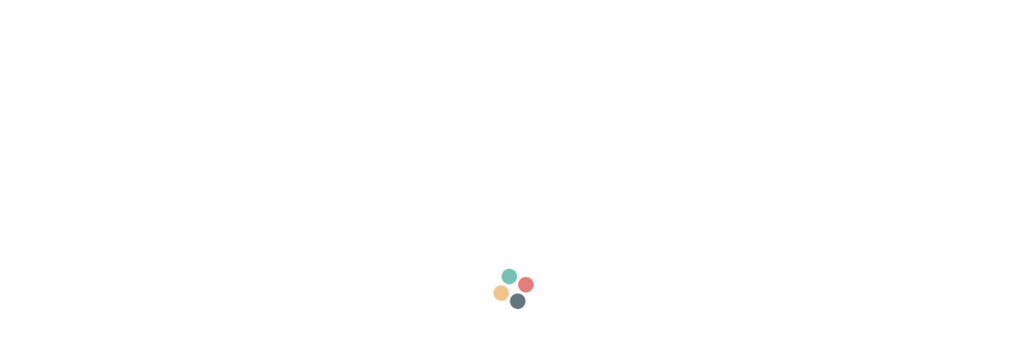

--- FILE ---
content_type: text/html; charset=UTF-8
request_url: https://dottmarcosalerno.com/come-sopravvivere-ad-un-narciso/?replytocom=97528
body_size: 20719
content:
<!DOCTYPE html><html dir="ltr" lang="it-IT" prefix="og: https://ogp.me/ns#"><head><script data-no-optimize="1">var litespeed_docref=sessionStorage.getItem("litespeed_docref");litespeed_docref&&(Object.defineProperty(document,"referrer",{get:function(){return litespeed_docref}}),sessionStorage.removeItem("litespeed_docref"));</script> <meta charset="UTF-8"><meta name="viewport" content="width=device-width, initial-scale=1"><link rel="profile" href="https://gmpg.org/xfn/11"><link rel="pingback" href="https://dottmarcosalerno.com/xmlrpc.php"><title>Come sopravvivere ad un narciso | Dott. Marco Salerno</title><meta name="description" content="A cura del Dott. Marco Salerno, psicologo psicoterapeuta umanistico integrato a Roma Roma 10 settembre 2013 Chi di noi non ha mai incontrato una persona che ci ha fatto toccare il cielo con un dito per poi cadere improvvisamente per terra con un tonfo sordo e inaspettato? Non spaventatevi, vi siete imbattuti in un narciso!" /><meta name="robots" content="max-image-preview:large" /><meta name="google-site-verification" content="mpILbAOp8trdKzQ_NDwve1BwSBkD0_krKXodJ4XN5_w" /><link rel="canonical" href="https://dottmarcosalerno.com/come-sopravvivere-ad-un-narciso/" /><meta name="generator" content="All in One SEO (AIOSEO) 4.6.6" /><meta property="og:locale" content="it_IT" /><meta property="og:site_name" content="Dott. Marco Salerno | Psicologo Psicoterapeuta a Roma" /><meta property="og:type" content="article" /><meta property="og:title" content="Come sopravvivere ad un narciso | Dott. Marco Salerno" /><meta property="og:description" content="A cura del Dott. Marco Salerno, psicologo psicoterapeuta umanistico integrato a Roma Roma 10 settembre 2013 Chi di noi non ha mai incontrato una persona che ci ha fatto toccare il cielo con un dito per poi cadere improvvisamente per terra con un tonfo sordo e inaspettato? Non spaventatevi, vi siete imbattuti in un narciso!" /><meta property="og:url" content="https://dottmarcosalerno.com/come-sopravvivere-ad-un-narciso/" /><meta property="article:published_time" content="2013-09-10T18:00:46+00:00" /><meta property="article:modified_time" content="2014-03-10T15:29:04+00:00" /><meta name="twitter:card" content="summary" /><meta name="twitter:title" content="Come sopravvivere ad un narciso | Dott. Marco Salerno" /><meta name="twitter:description" content="A cura del Dott. Marco Salerno, psicologo psicoterapeuta umanistico integrato a Roma Roma 10 settembre 2013 Chi di noi non ha mai incontrato una persona che ci ha fatto toccare il cielo con un dito per poi cadere improvvisamente per terra con un tonfo sordo e inaspettato? Non spaventatevi, vi siete imbattuti in un narciso!" /> <script type="application/ld+json" class="aioseo-schema">{"@context":"https:\/\/schema.org","@graph":[{"@type":"Article","@id":"https:\/\/dottmarcosalerno.com\/come-sopravvivere-ad-un-narciso\/#article","name":"Come sopravvivere ad un narciso | Dott. Marco Salerno","headline":"Come sopravvivere ad un narciso","author":{"@id":"https:\/\/dottmarcosalerno.com\/author\/marcosalerno\/#author"},"publisher":{"@id":"https:\/\/dottmarcosalerno.com\/#person"},"image":{"@type":"ImageObject","url":"https:\/\/dottmarcosalerno.com\/wp-content\/uploads\/2013\/09\/untitled.png","@id":"https:\/\/dottmarcosalerno.com\/come-sopravvivere-ad-un-narciso\/#articleImage","width":205,"height":246},"datePublished":"2013-09-10T18:00:46+02:00","dateModified":"2014-03-10T15:29:04+01:00","inLanguage":"it-IT","commentCount":14,"mainEntityOfPage":{"@id":"https:\/\/dottmarcosalerno.com\/come-sopravvivere-ad-un-narciso\/#webpage"},"isPartOf":{"@id":"https:\/\/dottmarcosalerno.com\/come-sopravvivere-ad-un-narciso\/#webpage"},"articleSection":"Articoli, disturbo narcisistico di personalit\u00e0, la relazione con un narcisista, narcisi e relazione, narcisismo, narcisismo maschile, narciso e le donne, psicologia e narcisismo, psicologo Roma, psicoterapeuta Roma, sindrome narcisistica"},{"@type":"BreadcrumbList","@id":"https:\/\/dottmarcosalerno.com\/come-sopravvivere-ad-un-narciso\/#breadcrumblist","itemListElement":[{"@type":"ListItem","@id":"https:\/\/dottmarcosalerno.com\/#listItem","position":1,"name":"Home","item":"https:\/\/dottmarcosalerno.com\/","nextItem":"https:\/\/dottmarcosalerno.com\/come-sopravvivere-ad-un-narciso\/#listItem"},{"@type":"ListItem","@id":"https:\/\/dottmarcosalerno.com\/come-sopravvivere-ad-un-narciso\/#listItem","position":2,"name":"Come sopravvivere ad un narciso","previousItem":"https:\/\/dottmarcosalerno.com\/#listItem"}]},{"@type":"Person","@id":"https:\/\/dottmarcosalerno.com\/#person","name":"Marco Salerno","image":{"@type":"ImageObject","@id":"https:\/\/dottmarcosalerno.com\/come-sopravvivere-ad-un-narciso\/#personImage","url":"https:\/\/dottmarcosalerno.com\/wp-content\/litespeed\/avatar\/9e482bca612eef5b739f471e5fb2ba84.jpg?ver=1768425458","width":96,"height":96,"caption":"Marco Salerno"}},{"@type":"Person","@id":"https:\/\/dottmarcosalerno.com\/author\/marcosalerno\/#author","url":"https:\/\/dottmarcosalerno.com\/author\/marcosalerno\/","name":"Marco Salerno","image":{"@type":"ImageObject","@id":"https:\/\/dottmarcosalerno.com\/come-sopravvivere-ad-un-narciso\/#authorImage","url":"https:\/\/dottmarcosalerno.com\/wp-content\/litespeed\/avatar\/9e482bca612eef5b739f471e5fb2ba84.jpg?ver=1768425458","width":96,"height":96,"caption":"Marco Salerno"}},{"@type":"WebPage","@id":"https:\/\/dottmarcosalerno.com\/come-sopravvivere-ad-un-narciso\/#webpage","url":"https:\/\/dottmarcosalerno.com\/come-sopravvivere-ad-un-narciso\/","name":"Come sopravvivere ad un narciso | Dott. Marco Salerno","description":"A cura del Dott. Marco Salerno, psicologo psicoterapeuta umanistico integrato a Roma Roma 10 settembre 2013 Chi di noi non ha mai incontrato una persona che ci ha fatto toccare il cielo con un dito per poi cadere improvvisamente per terra con un tonfo sordo e inaspettato? Non spaventatevi, vi siete imbattuti in un narciso!","inLanguage":"it-IT","isPartOf":{"@id":"https:\/\/dottmarcosalerno.com\/#website"},"breadcrumb":{"@id":"https:\/\/dottmarcosalerno.com\/come-sopravvivere-ad-un-narciso\/#breadcrumblist"},"author":{"@id":"https:\/\/dottmarcosalerno.com\/author\/marcosalerno\/#author"},"creator":{"@id":"https:\/\/dottmarcosalerno.com\/author\/marcosalerno\/#author"},"datePublished":"2013-09-10T18:00:46+02:00","dateModified":"2014-03-10T15:29:04+01:00"},{"@type":"WebSite","@id":"https:\/\/dottmarcosalerno.com\/#website","url":"https:\/\/dottmarcosalerno.com\/","name":"Dott. Marco Salerno","description":"Psicologo Psicoterapeuta a Roma","inLanguage":"it-IT","publisher":{"@id":"https:\/\/dottmarcosalerno.com\/#person"}}]}</script> <link rel='dns-prefetch' href='//fonts.googleapis.com' /><link rel="alternate" type="application/rss+xml" title="Dott. Marco Salerno &raquo; Feed" href="https://dottmarcosalerno.com/feed/" /><link rel="alternate" type="application/rss+xml" title="Dott. Marco Salerno &raquo; Feed dei commenti" href="https://dottmarcosalerno.com/comments/feed/" /><link rel="alternate" type="application/rss+xml" title="Dott. Marco Salerno &raquo; Come sopravvivere ad un narciso Feed dei commenti" href="https://dottmarcosalerno.com/come-sopravvivere-ad-un-narciso/feed/" /><link data-optimized="2" rel="stylesheet" href="https://dottmarcosalerno.com/wp-content/litespeed/css/a6eac453d1f76b34793bdf7e90a3f997.css?ver=15385" /><link rel='preload' as='font'  id='wpzoom-social-icons-font-academicons-woff2-css' href='https://dottmarcosalerno.com/wp-content/plugins/social-icons-widget-by-wpzoom/assets/font/academicons.woff2?v=1.9.2'  type='font/woff2' crossorigin /><link rel='preload' as='font'  id='wpzoom-social-icons-font-fontawesome-3-woff2-css' href='https://dottmarcosalerno.com/wp-content/plugins/social-icons-widget-by-wpzoom/assets/font/fontawesome-webfont.woff2?v=4.7.0'  type='font/woff2' crossorigin /><link rel='preload' as='font'  id='wpzoom-social-icons-font-genericons-woff-css' href='https://dottmarcosalerno.com/wp-content/plugins/social-icons-widget-by-wpzoom/assets/font/Genericons.woff'  type='font/woff' crossorigin /><link rel='preload' as='font'  id='wpzoom-social-icons-font-socicon-woff2-css' href='https://dottmarcosalerno.com/wp-content/plugins/social-icons-widget-by-wpzoom/assets/font/socicon.woff2?v=4.2.18'  type='font/woff2' crossorigin /> <script type="litespeed/javascript" data-src="https://dottmarcosalerno.com/wp-includes/js/jquery/jquery.min.js" id="jquery-core-js"></script> <link rel="alternate" title="oEmbed (JSON)" type="application/json+oembed" href="https://dottmarcosalerno.com/wp-json/oembed/1.0/embed?url=https%3A%2F%2Fdottmarcosalerno.com%2Fcome-sopravvivere-ad-un-narciso%2F" /><link rel="alternate" title="oEmbed (XML)" type="text/xml+oembed" href="https://dottmarcosalerno.com/wp-json/oembed/1.0/embed?url=https%3A%2F%2Fdottmarcosalerno.com%2Fcome-sopravvivere-ad-un-narciso%2F&#038;format=xml" /><meta name="generator" content="Elementor 3.23.1; features: e_optimized_css_loading, additional_custom_breakpoints, e_lazyload; settings: css_print_method-external, google_font-enabled, font_display-auto"><style type="text/css">.recentcomments a{display:inline !important;padding:0 !important;margin:0 !important;}</style><style>.e-con.e-parent:nth-of-type(n+4):not(.e-lazyloaded):not(.e-no-lazyload),
				.e-con.e-parent:nth-of-type(n+4):not(.e-lazyloaded):not(.e-no-lazyload) * {
					background-image: none !important;
				}
				@media screen and (max-height: 1024px) {
					.e-con.e-parent:nth-of-type(n+3):not(.e-lazyloaded):not(.e-no-lazyload),
					.e-con.e-parent:nth-of-type(n+3):not(.e-lazyloaded):not(.e-no-lazyload) * {
						background-image: none !important;
					}
				}
				@media screen and (max-height: 640px) {
					.e-con.e-parent:nth-of-type(n+2):not(.e-lazyloaded):not(.e-no-lazyload),
					.e-con.e-parent:nth-of-type(n+2):not(.e-lazyloaded):not(.e-no-lazyload) * {
						background-image: none !important;
					}
				}</style><link rel="icon" href="https://dottmarcosalerno.com/wp-content/uploads/2019/05/cropped-cropped-logo-32x32.png" sizes="32x32" /><link rel="icon" href="https://dottmarcosalerno.com/wp-content/uploads/2019/05/cropped-cropped-logo-192x192.png" sizes="192x192" /><link rel="apple-touch-icon" href="https://dottmarcosalerno.com/wp-content/uploads/2019/05/cropped-cropped-logo-180x180.png" /><meta name="msapplication-TileImage" content="https://dottmarcosalerno.com/wp-content/uploads/2019/05/cropped-cropped-logo-270x270.png" />
 <script type="litespeed/javascript">var aepc_pixel={"pixel_id":"286804565483696","user":{},"enable_advanced_events":"yes","fire_delay":"0","can_use_sku":"yes"},aepc_pixel_args=[],aepc_extend_args=function(args){if(typeof args==='undefined'){args={}}
for(var key in aepc_pixel_args)
args[key]=aepc_pixel_args[key];return args};if('yes'===aepc_pixel.enable_advanced_events){aepc_pixel_args.userAgent=navigator.userAgent;aepc_pixel_args.language=navigator.language;if(document.referrer.indexOf(document.domain)<0){aepc_pixel_args.referrer=document.referrer}}
!function(f,b,e,v,n,t,s){if(f.fbq)return;n=f.fbq=function(){n.callMethod?n.callMethod.apply(n,arguments):n.queue.push(arguments)};if(!f._fbq)f._fbq=n;n.push=n;n.loaded=!0;n.version='2.0';n.agent='dvpixelcaffeinewordpress';n.queue=[];t=b.createElement(e);t.async=!0;t.src=v;s=b.getElementsByTagName(e)[0];s.parentNode.insertBefore(t,s)}(window,document,'script','https://connect.facebook.net/en_US/fbevents.js');fbq('init',aepc_pixel.pixel_id,aepc_pixel.user);setTimeout(function(){fbq('track',"PageView",aepc_pixel_args)},aepc_pixel.fire_delay*1000)</script> 
 <script type="litespeed/javascript" data-src="https://www.googletagmanager.com/gtag/js?id=AW-734910294"></script> <script type="litespeed/javascript">window.dataLayer=window.dataLayer||[];function gtag(){dataLayer.push(arguments)}
gtag('js',new Date());gtag('config','AW-734910294')</script> </head><body data-rsssl=1 class="post-template-default single single-post postid-420 single-format-standard group-blog masthead-fixed full-width footer-widgets singular elementor-default elementor-kit-2172"><div class="preloader"><div class="preloader_image pulse" style="background-image: url(//dottmarcosalerno.com/wp-content/uploads/2019/05/Preloader1.gif)"></div></div><div class="modal" tabindex="-1" role="dialog" aria-labelledby="search_modal" id="search_modal">
<button type="button" class="close" data-dismiss="modal" aria-label="Close">
<span aria-hidden="true">
<i class="rt-icon2-cross2"></i>
</span>
</button><div class="widget widget_search"><form role="search" method="get" class="search-form form-inline" action="https://dottmarcosalerno.com/"><div class="form-group">
<label>
<input type="search" class="search-field form-control"
placeholder="Enter your search keyword"
value="" name="s"
title="Search for:"/>
</label></div>
<button type="submit" class="search-submit">
<span class="screen-reader-text">Search</span>
</button></form></div></div><div class="modal fade" tabindex="-1" role="dialog" id="messages_modal"><div class="fw-messages-wrap ls with_padding"></div></div><div id="canvas" class=""><div id="box_wrapper" class=""><section class="page_topline ls ms table_section table_section_md"><div class="container-fluid"><div class="row"><div class="col-md-3 text-center text-md-left"><div class="site-login dropdown">
<span data-toggle="dropdown" class="highlight"><i class="fa fa-user" aria-hidden="true"></i> Login</span>
<span data-toggle="dropdown" class="highlight"><i class="fa fa-lock" aria-hidden="true"></i> Register</span><div class="dropdown-menu login-form-dropdown"><div class="form-wrapper light-gray-border "><form name="loginform" id="login-dropdown-loginform" action="https://dottmarcosalerno.com/wp-login.php" method="post"><div class="form-group">
<label for="login-dropdown-user_login">Username</label>
<input type="text" name="log" id="login-dropdown-user_login" class="form-control" value="" placeholder="Login"></div><div class="form-group">
<label for="login-dropdown-user_pass">Password</label>
<input type="password" name="pwd" id="login-dropdown-user_pass" class="form-control" value="" placeholder="Password"></div><div class="checkbox">
<label>
<input name="rememberme" type="checkbox" id="login-dropdown-rememberme" value="forever"> Remember Me
</label></div>
<input type="submit" name="wp-submit" id="login-dropdown-wp-submit" class="theme_button color1" value="Log In" /><input type="hidden" name="redirect_to" value="https://dottmarcosalerno.com/come-sopravvivere-ad-un-narciso/?replytocom=97528" /></form><a href="https://dottmarcosalerno.com/wp-login.php?action=lostpassword&#038;redirect_to=https%3A%2F%2Fdottmarcosalerno.com%2Fcome-sopravvivere-ad-un-narciso%2F%3Freplytocom%3D97528">Forgot Your Password?</a></div></div></div></div><div class="col-md-6 text-center contact-info">
<span>
<i class="fa fa-phone highlight"></i> +393474661496					</span>
<span>
<i class="fa fa-map-marker highlight2"></i> Via della Frezza 44, 00186 - Roma					</span>
<span>
<i class="fa fa-envelope highlight3"></i> dottmarcosalerno@gmail.com					</span></div><div class="col-md-3 text-center text-md-right"><div class="page_social_icons">
<span class="social-icons">
<a href="https://www.facebook.com/MarcoSalernoPsicologoPsicoterapeutaRoma/"
class="social-icon soc-facebook color-icon"></a>
<a href="https://twitter.com/psicologorm"
class="social-icon soc-twitter color-icon"></a>
<a href="https://www.linkedin.com/in/marco-salerno-1014b96/?trk=public-profile-join-page"
class="social-icon soc-linkedin color-icon"></a>
</span></div></div></div></div></section><header class="page_header floating_logo header_white"><div class="container-fluid"><div class="row header-wrapper"><div class="header_left_logo">
<a href="https://dottmarcosalerno.com/"
rel="home" class="logo logo_image_and_text">
<img data-lazyloaded="1" src="[data-uri]" width="60" height="60" class="main-logo" data-src="//dottmarcosalerno.com/wp-content/uploads/2019/05/logo-1.png" alt="Dott. Marco Salerno">
<span class="logo_text h4">
Dott. Marco Salerno		</span>
</a></div><nav class="mainmenu_wrapper primary-navigation"><ul id="menu-main-menu" class="sf-menu nav-menu nav"><li id="menu-item-1864" class="menu-item menu-item-type-post_type menu-item-object-page menu-item-home menu-item-1864"><a href="https://dottmarcosalerno.com/" >Home</a></li><li id="menu-item-473" class="menu-item menu-item-type-post_type menu-item-object-page menu-item-473"><a href="https://dottmarcosalerno.com/chi-sono/" >Chi sono</a></li><li id="menu-item-1863" class="menu-item menu-item-type-post_type menu-item-object-page current_page_parent menu-item-1863"><a href="https://dottmarcosalerno.com/blog/" >Blog</a></li><li id="menu-item-1865" class="menu-item menu-item-type-custom menu-item-object-custom menu-item-has-children menu-item-1865"><a href="#" >Servizi</a><ul class="sub-menu"><li id="menu-item-1866" class="menu-item menu-item-type-post_type menu-item-object-fw-services menu-item-1866"><a href="https://dottmarcosalerno.com/service/trauma-da-narcisismo/" >Trauma da Narcisismo</a></li><li id="menu-item-1867" class="menu-item menu-item-type-post_type menu-item-object-fw-services menu-item-1867"><a href="https://dottmarcosalerno.com/service/psicoterapia-individuale/" >Psicoterapia individuale</a></li><li id="menu-item-1868" class="menu-item menu-item-type-post_type menu-item-object-fw-services menu-item-1868"><a href="https://dottmarcosalerno.com/service/self-e-life-coaching/" >Self e life Coaching</a></li><li id="menu-item-1869" class="menu-item menu-item-type-post_type menu-item-object-fw-services menu-item-1869"><a href="https://dottmarcosalerno.com/service/terapia-di-coppia/" >Terapia di coppia</a></li><li id="menu-item-1870" class="menu-item menu-item-type-post_type menu-item-object-fw-services menu-item-1870"><a href="https://dottmarcosalerno.com/service/narcisismo-e-manipolazione-affettiva/" >Narcisismo e manipolazione affettiva</a></li><li id="menu-item-1871" class="menu-item menu-item-type-post_type menu-item-object-fw-services menu-item-1871"><a href="https://dottmarcosalerno.com/service/consulenza-skype/" >Consulenza Skype/Telefonica</a></li></ul></li></ul></nav>
<span class="toggle_menu"><span></span></span><div class="header-action">		<a href="https://dottmarcosalerno.com/contatti/" target="_self"
class="theme_button color1 ">
<span>Contatti</span>
</a></div></div></div></header><section class="page_breadcrumbs fw-main-row  ds ms parallax background-center background_cover background-repeat" style="background-image: url(https://dottmarcosalerno.com/wp-content/uploads/2019/05/bg.jpg)"><div class="container"><div class="row"><div class="col-sm-12 text-center"><div class="breadcrumbs_logo">
<img data-lazyloaded="1" src="[data-uri]" width="60" height="60" data-src="//dottmarcosalerno.com/wp-content/uploads/2019/05/logo-1.png"
alt="Dott. Marco Salerno"></div><h1 class="page-title h3">
Come sopravvivere ad un narciso</h1><ol class="breadcrumb"><li class="first-item">
<a href="https://dottmarcosalerno.com/">Homepage</a></li><li class="0-item">
<a href="https://dottmarcosalerno.com/category/articoli/">Articoli</a></li><li class="last-item">Come sopravvivere ad un narciso</li></ol></div></div></div></section><section class="ls section_padding_top_150 page_content  columns_padding_30 section_padding_bottom_150" style=""><div class="container"><div class="row"><div id="content" class="col-sm-7 col-md-8 col-lg-8 col-sm-push-5 col-md-push-4 col-lg-push-4"><article id="post-420" class="post-420 post type-post status-publish format-standard hentry category-articoli tag-disturbo-narcisistico-di-personalita tag-la-relazione-con-un-narcisista tag-narcisi-e-relazione tag-narcisismo tag-narcisismo-maschile tag-narciso-e-le-donne tag-psicologia-e-narcisismo tag-psicologo-roma tag-psicoterapeuta-roma tag-sindrome-narcisistica bottommargin_60"><div class="post-content"><header class="entry-header"><div class="entry-meta item-meta"><div class="post__meta text-uppercase flex">			<span class="item date"> Settembre 10, 2013</span>
<span class="item category only-first">
<a href="https://dottmarcosalerno.com/category/articoli/" rel="tag">Articoli</a>			</span>
<span class="item author">Marco Salerno</span></div><div class="post-adds"><div class="dropdown inline-block">
<a href="#" data-target="#" class="theme_button" id="share_button_69700af903a93"
data-toggle="dropdown" aria-haspopup="true" aria-expanded="false">
<i class="fa fa-share" aria-hidden="true"></i>
</a><div class="dropdown-menu" aria-labelledby="share_button_69700af903a93"><div class="share_buttons">
<a href="https://www.facebook.com/sharer.php?u=https://dottmarcosalerno.com/come-sopravvivere-ad-un-narciso/" class="social-icon color-bg-icon soc-facebook" target="_blank"></a><a href="https://twitter.com/intent/tweet?url=https://dottmarcosalerno.com/come-sopravvivere-ad-un-narciso/" class="social-icon color-bg-icon soc-twitter" target="_blank"></a><a href="https://www.linkedin.com/shareArticle?url=https://dottmarcosalerno.com/come-sopravvivere-ad-un-narciso/" class="social-icon color-bg-icon soc-linkedin" target="_blank"></a></div></div></div>
<span data-id="420"><a href="" class="like_button like_active_button"><i class="rt-icon2-heart"></i></a></span><span class="votes_count votes_count_420"><span class="item-likes-count">0</span> <span class="item-likes-word">Likes</span></span>				<span class="views-count main_bg_color pull-right">
<span class="item-views-count">11,574</span> <span class="item-views-word">Views</span>				</span></div></div></header><div class="entry-content"><p>A cura del Dott. Marco Salerno, psicologo psicoterapeuta umanistico integrato a Roma</p><p>Roma 10 settembre 2013</p><p style="text-align: justify;"><strong><img data-lazyloaded="1" src="[data-uri]" fetchpriority="high" decoding="async" class=" size-full wp-image-419" data-src="https://dottmarcosalerno.com/wp-content/uploads/2013/09/untitled.png" border="0" width="273" height="186" width="205" height="246" /></p><p></strong>Chi di noi non ha mai incontrato una persona che ci ha fatto toccare il cielo con un dito per poi cadere improvvisamente per terra con un tonfo sordo e inaspettato?  Non spaventatevi, vi siete imbattuti in un narciso! Accade a tutti prima o poi, l’importante è prendere le giuste precauzioni per non rimanere stritolati da queste persone che vanno prese a piccole dosi.</p><p style="text-align: justify;">Spesso i narcisi si caratterizzano per l’accentuato bisogno di stare al centro dell’attenzione, di sentirsi lusingati e ascoltati ma si spengono quando si annoiano perché hanno bisogno di sentirsi sempre gratificati da chi li circonda e di piacere agli altri.<br /> La quotidianità e la ripetitività delle attività li annoia, se non avvertono forti emozioni ma soprattutto se non si sentono unici, ne soffrono. Oltre alla grandiosità, alcuni si connotano per la depressione e la malinconia che accompagna la loro esistenza. Possiamo classificare i narcisi in due macro categorie:</p><p>    <br />1)  i narcisi grandiosi integrati: sono quelli che riescono ad integrare i loro bisogni di grandiosità nel contesto in cui vivono, scelgono uno stile di vita eccezionale, investono molte energie nel lavoro, curano la loro crescita intellettuale, creano una relazione perfetta ai loro occhi, scelgono una partner che li adori e che coinvolgono in ogni loro attività, che sia sempre disponibile e li riempia di conferme. Sono quel tipo di persone che riescono a vivere una vita soddisfacente a patto di avere una partner che li compiaccia e che dedichi loro la sua vita e di svolgere un lavoro in cui investire le loro energie completamente, per dimostrare quanto valgono.</p><p>2) I distruttivi delusivi: rispetto ai precedenti sono soggetti a forte oscillazioni di umore tra una incontenibile grandiosità e momenti di svalutazione di sé. Investono molte energie nel proprio lavoro e si dedicano poco alle relazioni, portando con sé una forte sensazione di non essere mai abbastanza amabili. Dopo aver vissuto una prima fase smagliante della relazione, sono investiti dall’infelicità, provano disinteresse per il partner e si chiudono in se stessi delusi dalle persone senza una reale  ragione.</p><p> </p><p style="text-align: justify;">Riconoscere un  narciso non è sempre facile ma vi sono quattro elementi costanti che li caratterizzano:</p><p>1) la grandiosità e la debolezza con cui si percepiscono (si sentono apparentemente sempre migliori degli altri).</p><p>2) il bisogno di vivere una relazione pienamente ma di fuggirla quando diventa intima (quando sono innamorati sono insostituibili, dal momento in cui il rapporto si stabilizza tendono ad essere insoddisfatti).</p><p>3) l&#8217;idea di sentirsi sempre vittime di chi li circonda (la causa del loro malessere dipende sempre da qualcun altro e mai da loro).</p><p>4) il percepirsi costantemente bisognosi di aiuto e di cure (sono loro quelli che soffrono più di tutti e per questo più bisognosi di aiuto).</p><p>I narcisi possono essere persone affermate nella vita e nelle relazioni ma hanno sempre bisogno di conferme per sentirsi amabili ed unici. Nei rapporti di coppia ricercano la simbiosi con l’altro ma hanno paura dell’intimità  vera che rispetto alla simbiosi, si distingue per l’unione di due individui distinti che si scelgono e si accettano come tali. Di solito manifestano rabbia quando entrano in contatto con le loro emozioni perché fanno loro paura. <br />Insicuri di se, pur mostrando il contrario in pubblico, sentono un forte senso di solitudine e di debolezza e non si fidano mai completamente degli altri. Paradossalmente si avvicinano alle persone che ritengono essere bisognose di aiuto ma solo per mettere in luce la loro grandiosa disponibilità.<br />La “ferita narcisistica” che caratterizza il narciso ne determina il senso di debolezza, di ingiustizia subita, di amore non ricevuto che sente di vivere ciclicamente. Sono sempre alla ricerca di qualcosa che credono di non aver mai avuto (amore, relazione,<br />attenzione, ecc.), nel momento in cui la trovano non si fermano per prenderla e goderne con pienezza ma la lasciano scivolare via, soffrendo per non averla avuta.<br />La letteratura scientifica riporta come alla base del narcisismo via sia stata o una intensa relazione di amore con la madre, a patto che il figlio rispecchiasse esattamente i suoi valori e le sue esigenze, oppure una intensa relazione materna improvvisamente interrotta a causa di un inaspettato cambiamento, come la nascita di un fratello o la morte del genitore o una separazione. In entrambi i casi, il futuro narciso, è costretto a negare i propri bisogni per farsi amare e tenere in considerazione dalla propria madre.<br />Ma quali tipo di relazione ricercano i narcisi e con quale partner si uniscono? <br />I narcisi oscillano tra un forte desiderio di trovare una relazione simbiotica/ideale e il bisogno di sentirsi liberi. Prediligono la fase dell’innamoramento di una relazione, durante la quale mettono in atto corteggiamenti da sogno ma appena il rapporto inizia a stringersi e l’intimità spunta all’orizzonte, questo diventa per loro un vero e proprio pericolo, per cui iniziano ad allontanarsi. La relazione perde il suo smalto iniziale e la quotidianità subentra gradualmente, annoiandoli e facendo loro sentire il cappio al collo. Di solito ricercano donne femminili, accomodanti, pazienti, intelligenti, dedite completamente a loro, sempre presenti e capaci di dare un amore incondizionato. Desiderano protezione e vicinanza ma allo stesso tempo sono terrorizzati dalla dipendenza e dal timore di essere soffocati dal partner. Ricercano donne straordinarie che siano in grado di dare loro un amore smisurato senza rendersi conto che inseguono un sogno e quando la realtà prende il sopravvento si defilano e direzionano la loro attenzione su altre partner. Difficilmente si mettono in discussione, sono poco empatici e incuranti del dolore che provocano all’altro, se c’è qualcosa che non va nel rapporto la causa o la “colpa” è sempre della partner che li ha delusi. Molte donne, che nella fase di innamoramento erano profondamente coinvolte dal loro uomo per la sua unicità, si trovano improvvisamente di fronte una persona che non riconoscono più, rendendosi conto con grande dolore che la relazione non era mai iniziata.</p><p>BIBLIOGRAFIA:</p><p>1) U. Telfener, Ho sposato un narciso; Castelvecchi Editore, 2006</p><p>2) L. Alexander, Il narcisismo; Feltrinelli Milano, 1985</p><p>3) H. Kohut, Narcisismo e analisi di sé; Bollate Boringhieri, Torino, 1982</p></div><footer class="entry-meta"><span class="tag-links categories-links theme_buttons small_buttons color1"><a href="https://dottmarcosalerno.com/tag/disturbo-narcisistico-di-personalita/" rel="tag">disturbo narcisistico di personalità</a> <a href="https://dottmarcosalerno.com/tag/la-relazione-con-un-narcisista/" rel="tag">la relazione con un narcisista</a> <a href="https://dottmarcosalerno.com/tag/narcisi-e-relazione/" rel="tag">narcisi e relazione</a> <a href="https://dottmarcosalerno.com/tag/narcisismo/" rel="tag">narcisismo</a> <a href="https://dottmarcosalerno.com/tag/narcisismo-maschile/" rel="tag">narcisismo maschile</a> <a href="https://dottmarcosalerno.com/tag/narciso-e-le-donne/" rel="tag">narciso e le donne</a> <a href="https://dottmarcosalerno.com/tag/psicologia-e-narcisismo/" rel="tag">psicologia e narcisismo</a> <a href="https://dottmarcosalerno.com/tag/psicologo-roma/" rel="tag">psicologo Roma</a> <a href="https://dottmarcosalerno.com/tag/psicoterapeuta-roma/" rel="tag">psicoterapeuta Roma</a> <a href="https://dottmarcosalerno.com/tag/sindrome-narcisistica/" rel="tag">sindrome narcisistica</a></span></footer></div></article><div class="authors-wrapper"></div><div id="comments" class="comments-area topmargin_60 with_background"><h5 class="h4 title comments-count">14 comments</h5><ol class="comment-list"><li id="comment-78616" class="comment even thread-even depth-1"><article id="div-comment-78616" class="comment-body media"><div class="comment-author vcard">
<img data-lazyloaded="1" src="[data-uri]" alt='' data-src='https://dottmarcosalerno.com/wp-content/litespeed/avatar/07fe6769594baef6170d2d86e366a431.jpg?ver=1768552549' data-srcset='https://dottmarcosalerno.com/wp-content/litespeed/avatar/11a26ecafb40c52278eb26b23977a2ce.jpg?ver=1768552550 2x' class='avatar avatar-70 photo avatar-default media-object' height='70' width='70' decoding='async'/></div><div class="comment-text"><footer class="comment-meta"><div class="author_url grey darklinks"><span class="fn">Patrizia</span></div><div class="comment-metadata comment-date">
<a href="https://dottmarcosalerno.com/come-sopravvivere-ad-un-narciso/#comment-78616">
<time datetime="2015-02-25T17:24:41+01:00">
Febbraio 25, 2015							</time>
</a></div></footer><div class="comment-content"><p>Bellissimo articolo. Non sapevo che esisteva le persone con una personalita&#8217; narcisistica.</p></div><span class="reply"><a rel='nofollow' class='comment-reply-link' href='https://dottmarcosalerno.com/come-sopravvivere-ad-un-narciso/?replytocom=78616#respond' data-commentid="78616" data-postid="420" data-belowelement="div-comment-78616" data-respondelement="respond" data-replyto="Rispondi a Patrizia" aria-label='Rispondi a Patrizia'><i class="icon comment-reply"></i></a></span></div></article></li><li id="comment-91569" class="comment odd alt thread-odd thread-alt depth-1 parent"><article id="div-comment-91569" class="comment-body media"><div class="comment-author vcard">
<img data-lazyloaded="1" src="[data-uri]" alt='' data-src='https://dottmarcosalerno.com/wp-content/litespeed/avatar/2939379f46a56bca1e20d16f86b5b59a.jpg?ver=1768552549' data-srcset='https://dottmarcosalerno.com/wp-content/litespeed/avatar/e8737cd81df13a6db50aa5bc3b03e00a.jpg?ver=1768552549 2x' class='avatar avatar-70 photo media-object' height='70' width='70' decoding='async'/></div><div class="comment-text"><footer class="comment-meta"><div class="author_url grey darklinks"><span class="fn">nicoletta</span></div><div class="comment-metadata comment-date">
<a href="https://dottmarcosalerno.com/come-sopravvivere-ad-un-narciso/#comment-91569">
<time datetime="2015-06-10T10:27:12+02:00">
Giugno 10, 2015							</time>
</a></div></footer><div class="comment-content"><p>sono da quasi 7 anni sposata con un narcisista, mi ha destabilizzata,vorrei qualche aiuto</p></div><span class="reply"><a rel='nofollow' class='comment-reply-link' href='https://dottmarcosalerno.com/come-sopravvivere-ad-un-narciso/?replytocom=91569#respond' data-commentid="91569" data-postid="420" data-belowelement="div-comment-91569" data-respondelement="respond" data-replyto="Rispondi a nicoletta" aria-label='Rispondi a nicoletta'><i class="icon comment-reply"></i></a></span></div></article><ol class="children"><li id="comment-97572" class="comment even depth-2"><article id="div-comment-97572" class="comment-body media"><div class="comment-author vcard">
<img data-lazyloaded="1" src="[data-uri]" alt='' data-src='https://dottmarcosalerno.com/wp-content/litespeed/avatar/7722577602e997d48e66f2bec4b85225.jpg?ver=1768552549' data-srcset='https://dottmarcosalerno.com/wp-content/litespeed/avatar/d1ce88cc8035322678d625ac32319d65.jpg?ver=1768552549 2x' class='avatar avatar-70 photo media-object' height='70' width='70' decoding='async'/></div><div class="comment-text"><footer class="comment-meta"><div class="author_url grey darklinks"><span class="fn">cli</span></div><div class="comment-metadata comment-date">
<a href="https://dottmarcosalerno.com/come-sopravvivere-ad-un-narciso/#comment-97572">
<time datetime="2015-09-12T09:23:26+02:00">
Settembre 12, 2015							</time>
</a></div></footer><div class="comment-content"><p>Sono stata sposata 10 anni con un narcisista e ci ho fatto due figli. Ma è stato impossibile far funzionare il nostro matrimonio.  Certe persona sono capaci di devastare chiunque abbiano intorno. Mi dispiace non so darti consigli se non ama te stessa e fuggi.</p></div><span class="reply"><a rel='nofollow' class='comment-reply-link' href='https://dottmarcosalerno.com/come-sopravvivere-ad-un-narciso/?replytocom=97572#respond' data-commentid="97572" data-postid="420" data-belowelement="div-comment-97572" data-respondelement="respond" data-replyto="Rispondi a cli" aria-label='Rispondi a cli'><i class="icon comment-reply"></i></a></span></div></article></li><li id="comment-101228" class="comment odd alt depth-2"><article id="div-comment-101228" class="comment-body media"><div class="comment-author vcard">
<img data-lazyloaded="1" src="[data-uri]" alt='' data-src='https://dottmarcosalerno.com/wp-content/litespeed/avatar/3809bdc2172779cc6e4f71e812319e8b.jpg?ver=1768552549' data-srcset='https://dottmarcosalerno.com/wp-content/litespeed/avatar/2e1585878da79639b97a67dd24c22308.jpg?ver=1768552549 2x' class='avatar avatar-70 photo media-object' height='70' width='70' decoding='async'/></div><div class="comment-text"><footer class="comment-meta"><div class="author_url grey darklinks"><span class="fn">Clara</span></div><div class="comment-metadata comment-date">
<a href="https://dottmarcosalerno.com/come-sopravvivere-ad-un-narciso/#comment-101228">
<time datetime="2016-01-02T21:54:51+01:00">
Gennaio 2, 2016							</time>
</a></div></footer><div class="comment-content"><p>Esci da questa situazione il prima possibile, posso immaginare che sia difficilissimo, ma trova la forza !!</p></div><span class="reply"><a rel='nofollow' class='comment-reply-link' href='https://dottmarcosalerno.com/come-sopravvivere-ad-un-narciso/?replytocom=101228#respond' data-commentid="101228" data-postid="420" data-belowelement="div-comment-101228" data-respondelement="respond" data-replyto="Rispondi a Clara" aria-label='Rispondi a Clara'><i class="icon comment-reply"></i></a></span></div></article></li></ol></li><li id="comment-97528" class="comment even thread-even depth-1 parent"><article id="div-comment-97528" class="comment-body media"><div class="comment-author vcard">
<img data-lazyloaded="1" src="[data-uri]" alt='' data-src='https://dottmarcosalerno.com/wp-content/litespeed/avatar/308f385e20b7a0f2192b682aabf31f8b.jpg?ver=1768552549' data-srcset='https://dottmarcosalerno.com/wp-content/litespeed/avatar/ebbb721efccc34e5fe7b4c5a8c0e39e1.jpg?ver=1768552549 2x' class='avatar avatar-70 photo media-object' height='70' width='70' decoding='async'/></div><div class="comment-text"><footer class="comment-meta"><div class="author_url grey darklinks"><span class="fn">Monica</span></div><div class="comment-metadata comment-date">
<a href="https://dottmarcosalerno.com/come-sopravvivere-ad-un-narciso/#comment-97528">
<time datetime="2015-09-11T22:18:59+02:00">
Settembre 11, 2015							</time>
</a></div></footer><div class="comment-content"><p>Sono innamorata di un narcisista, come devo fare per conquistarlo definitivamente?</p></div><span class="reply"><a rel='nofollow' class='comment-reply-link' href='https://dottmarcosalerno.com/come-sopravvivere-ad-un-narciso/?replytocom=97528#respond' data-commentid="97528" data-postid="420" data-belowelement="div-comment-97528" data-respondelement="respond" data-replyto="Rispondi a Monica" aria-label='Rispondi a Monica'><i class="icon comment-reply"></i></a></span></div></article><ol class="children"><li id="comment-101335" class="comment odd alt depth-2"><article id="div-comment-101335" class="comment-body media"><div class="comment-author vcard">
<img data-lazyloaded="1" src="[data-uri]" alt='' data-src='https://dottmarcosalerno.com/wp-content/litespeed/avatar/b096f1e8389b5d6e0a9bfb51dea0e291.jpg?ver=1768552548' data-srcset='https://dottmarcosalerno.com/wp-content/litespeed/avatar/cc8416d13b665da6c62ed5569a80ccc6.jpg?ver=1768552548 2x' class='avatar avatar-70 photo media-object' height='70' width='70' decoding='async'/></div><div class="comment-text"><footer class="comment-meta"><div class="author_url grey darklinks"><span class="fn">CenCen</span></div><div class="comment-metadata comment-date">
<a href="https://dottmarcosalerno.com/come-sopravvivere-ad-un-narciso/#comment-101335">
<time datetime="2016-03-08T18:44:38+01:00">
Marzo 8, 2016							</time>
</a></div></footer><div class="comment-content"><p>Non puoi, se ci provi perderai te stessa nel tentativo. Prima fai pace con quest&#8217;idea e meglio sarà, perché ne uscirai con le ossa rotte.</p></div><span class="reply"><a rel='nofollow' class='comment-reply-link' href='https://dottmarcosalerno.com/come-sopravvivere-ad-un-narciso/?replytocom=101335#respond' data-commentid="101335" data-postid="420" data-belowelement="div-comment-101335" data-respondelement="respond" data-replyto="Rispondi a CenCen" aria-label='Rispondi a CenCen'><i class="icon comment-reply"></i></a></span></div></article></li></ol></li><li id="comment-97573" class="comment even thread-odd thread-alt depth-1"><article id="div-comment-97573" class="comment-body media"><div class="comment-author vcard">
<img data-lazyloaded="1" src="[data-uri]" alt='' data-src='https://dottmarcosalerno.com/wp-content/litespeed/avatar/91bff3665e4343bb9c7cc2efb42259b1.jpg?ver=1768552548' data-srcset='https://dottmarcosalerno.com/wp-content/litespeed/avatar/871e448572a4bea4e8057eea82048353.jpg?ver=1768552548 2x' class='avatar avatar-70 photo media-object' height='70' width='70' decoding='async'/></div><div class="comment-text"><footer class="comment-meta"><div class="author_url grey darklinks"><span class="fn">gina</span></div><div class="comment-metadata comment-date">
<a href="https://dottmarcosalerno.com/come-sopravvivere-ad-un-narciso/#comment-97573">
<time datetime="2015-09-12T09:41:01+02:00">
Settembre 12, 2015							</time>
</a></div></footer><div class="comment-content"><p>È proprio vero , si vede Marco che e un vero professionista, io ho avuto una relazione del genere, è stata brevemente ma intensa per me, è proprio l&#8217;uomo che l&#8217;avevo cercato per tutta la vita ed i&#8217;ho fatto sapere da subito il mio sentimento per lui, e mi ha abbandonato,ma tutto malgrado lo rivoglio, come posso fare a riconquistarlo?</p></div><span class="reply"><a rel='nofollow' class='comment-reply-link' href='https://dottmarcosalerno.com/come-sopravvivere-ad-un-narciso/?replytocom=97573#respond' data-commentid="97573" data-postid="420" data-belowelement="div-comment-97573" data-respondelement="respond" data-replyto="Rispondi a gina" aria-label='Rispondi a gina'><i class="icon comment-reply"></i></a></span></div></article></li><li id="comment-97665" class="comment odd alt thread-even depth-1 parent"><article id="div-comment-97665" class="comment-body media"><div class="comment-author vcard">
<img data-lazyloaded="1" src="[data-uri]" alt='' data-src='https://dottmarcosalerno.com/wp-content/litespeed/avatar/fff7df6bab0c6e623da39536feb52994.jpg?ver=1768551657' data-srcset='https://dottmarcosalerno.com/wp-content/litespeed/avatar/b621be2d4513643b24bbe5effd15fc83.jpg?ver=1768552548 2x' class='avatar avatar-70 photo media-object' height='70' width='70' decoding='async'/></div><div class="comment-text"><footer class="comment-meta"><div class="author_url grey darklinks"><span class="fn">giuseppe</span></div><div class="comment-metadata comment-date">
<a href="https://dottmarcosalerno.com/come-sopravvivere-ad-un-narciso/#comment-97665">
<time datetime="2015-09-13T04:10:27+02:00">
Settembre 13, 2015							</time>
</a></div></footer><div class="comment-content"><p>Si può  curare il narcisismo?</p></div><span class="reply"><a rel='nofollow' class='comment-reply-link' href='https://dottmarcosalerno.com/come-sopravvivere-ad-un-narciso/?replytocom=97665#respond' data-commentid="97665" data-postid="420" data-belowelement="div-comment-97665" data-respondelement="respond" data-replyto="Rispondi a giuseppe" aria-label='Rispondi a giuseppe'><i class="icon comment-reply"></i></a></span></div></article><ol class="children"><li id="comment-97708" class="comment byuser comment-author-marcosalerno bypostauthor even depth-2"><article id="div-comment-97708" class="comment-body media"><div class="comment-author vcard">
<img data-lazyloaded="1" src="[data-uri]" alt='' data-src='https://dottmarcosalerno.com/wp-content/litespeed/avatar/ce94a5f82ff1f51ce6b3931dac87c6a4.jpg?ver=1768429889' data-srcset='https://dottmarcosalerno.com/wp-content/litespeed/avatar/ec9473f203e0c84eb95c2464a627b9b3.jpg?ver=1768429888 2x' class='avatar avatar-70 photo media-object' height='70' width='70' decoding='async'/></div><div class="comment-text"><footer class="comment-meta"><div class="author_url grey darklinks"><span class="fn">Marco Salerno</span></div><div class="comment-metadata comment-date">
<a href="https://dottmarcosalerno.com/come-sopravvivere-ad-un-narciso/#comment-97708">
<time datetime="2015-09-13T11:26:10+02:00">
Settembre 13, 2015							</time>
</a></div></footer><div class="comment-content"><p>Si puo&#8217; curare nella misura in cui il narcisista ne e&#8217; parzialmente consapevole e decide di mettersi in discussion poiche&#8217; la sua condizione gli genera sofferenza</p></div><span class="reply"><a rel='nofollow' class='comment-reply-link' href='https://dottmarcosalerno.com/come-sopravvivere-ad-un-narciso/?replytocom=97708#respond' data-commentid="97708" data-postid="420" data-belowelement="div-comment-97708" data-respondelement="respond" data-replyto="Rispondi a Marco Salerno" aria-label='Rispondi a Marco Salerno'><i class="icon comment-reply"></i></a></span></div></article></li></ol></li><li id="comment-99417" class="comment odd alt thread-odd thread-alt depth-1"><article id="div-comment-99417" class="comment-body media"><div class="comment-author vcard">
<img data-lazyloaded="1" src="[data-uri]" alt='' data-src='https://dottmarcosalerno.com/wp-content/litespeed/avatar/968b7400cc9652288a157f1d565c6630.jpg?ver=1768551657' data-srcset='https://dottmarcosalerno.com/wp-content/litespeed/avatar/b64b3b6cf520f645f7e96406a1639773.jpg?ver=1768551657 2x' class='avatar avatar-70 photo media-object' height='70' width='70' decoding='async'/></div><div class="comment-text"><footer class="comment-meta"><div class="author_url grey darklinks"><span class="fn">Cristina</span></div><div class="comment-metadata comment-date">
<a href="https://dottmarcosalerno.com/come-sopravvivere-ad-un-narciso/#comment-99417">
<time datetime="2015-10-05T19:00:06+02:00">
Ottobre 5, 2015							</time>
</a></div></footer><div class="comment-content"><p>ma Io vi ringrazio: finalmente ora ho capito che le mie sofferenze degli ultimi due anni derivano dal fatto che ho iniziato ad amare un uomo senza rendermi conto che fosse un narcisista</p></div><span class="reply"><a rel='nofollow' class='comment-reply-link' href='https://dottmarcosalerno.com/come-sopravvivere-ad-un-narciso/?replytocom=99417#respond' data-commentid="99417" data-postid="420" data-belowelement="div-comment-99417" data-respondelement="respond" data-replyto="Rispondi a Cristina" aria-label='Rispondi a Cristina'><i class="icon comment-reply"></i></a></span></div></article></li><li id="comment-101245" class="comment even thread-even depth-1"><article id="div-comment-101245" class="comment-body media"><div class="comment-author vcard">
<img data-lazyloaded="1" src="[data-uri]" alt='' data-src='https://dottmarcosalerno.com/wp-content/litespeed/avatar/ca838b2175db97f86a3b9a6f00450566.jpg?ver=1768550929' data-srcset='https://dottmarcosalerno.com/wp-content/litespeed/avatar/139d850086986dedd10126441c0846ba.jpg?ver=1768551657 2x' class='avatar avatar-70 photo media-object' height='70' width='70' decoding='async'/></div><div class="comment-text"><footer class="comment-meta"><div class="author_url grey darklinks"><span class="fn">Lucrezia</span></div><div class="comment-metadata comment-date">
<a href="https://dottmarcosalerno.com/come-sopravvivere-ad-un-narciso/#comment-101245">
<time datetime="2016-01-15T15:03:53+01:00">
Gennaio 15, 2016							</time>
</a></div></footer><div class="comment-content"><p>Gentile dottore,<br />
cerco un consiglio :<br />
per cercare di salvare un rapporto con un  marito narcisista, è giusto parlare con lui dei suoi comportamenti , della sua condizione , del suo essere ? confrontarci come coppia parlando come se fossimo amici ci fa bene?<br />
ho  scavato   nel suo profondo dicendogli  (pur usando molto tatto e gentilezza, e non con tono accusatorio) che lui è un po&#8217;  egoista che pensa solo a se stesso , che mira solo a farsi ammirare da tutti , ma che questo suo modo di comportarsi cela in realta la sua grande debolezza interiore&#8230;&#8230;.e la sua piu grande paura&#8230;&#8230; DI RIMANERE SOLO   e  lui  , consapevole di questa cosa , scoppia a piangere e mi dice :&#8221;sei una delle poche persone che mi capisce &#8220;&#8230;.    vorrei sapere se rapportandomi così con lui possa essermi di  aiuto alla nostra coppia e a lui personalmente .<br />
E&#8217; importante il dialogo in questo caso ?</p></div><span class="reply"><a rel='nofollow' class='comment-reply-link' href='https://dottmarcosalerno.com/come-sopravvivere-ad-un-narciso/?replytocom=101245#respond' data-commentid="101245" data-postid="420" data-belowelement="div-comment-101245" data-respondelement="respond" data-replyto="Rispondi a Lucrezia" aria-label='Rispondi a Lucrezia'><i class="icon comment-reply"></i></a></span></div></article></li><li id="comment-107985" class="comment odd alt thread-odd thread-alt depth-1"><article id="div-comment-107985" class="comment-body media"><div class="comment-author vcard">
<img data-lazyloaded="1" src="[data-uri]" alt='' data-src='https://dottmarcosalerno.com/wp-content/litespeed/avatar/f8c22e8749140d6deed34a6927983b1e.jpg?ver=1768550929' data-srcset='https://dottmarcosalerno.com/wp-content/litespeed/avatar/6dfe9229f2629be481b9b2e031115417.jpg?ver=1768550929 2x' class='avatar avatar-70 photo media-object' height='70' width='70' decoding='async'/></div><div class="comment-text"><footer class="comment-meta"><div class="author_url grey darklinks"><span class="fn">gian</span></div><div class="comment-metadata comment-date">
<a href="https://dottmarcosalerno.com/come-sopravvivere-ad-un-narciso/#comment-107985">
<time datetime="2020-03-31T08:32:12+02:00">
Marzo 31, 2020							</time>
</a></div></footer><div class="comment-content"><p>&#8230;.dopo un anno e mezzo di convivenza, sparisce, due giorni fa ha cominciato a scrivermi email e ieri mi ha sbloccato da whatsapp.</p><p>e&#8217; stata con un altro uomo, di cui non e&#8217; innamorata, dice.., perche&#8217; e&#8217; ancora innamorata di me. vuole mantenere l&#8217;amicizia con questo uomo, e nello stesso tempo ha bisogno di tempo per capire se tornare con me: SONO DIVENTATO &#8220;L&#8217;ALTRO&#8221; IL PIANO B &#8230;</p><p>lo vedo come il ritorno del narcisista.</p><p>il problema e&#8217; che faccio fatica a scappare da lei , so che dovrei eliminare ogni possibilita&#8217; di contatto da parte sua&#8230;</p></div><span class="reply"><a rel='nofollow' class='comment-reply-link' href='https://dottmarcosalerno.com/come-sopravvivere-ad-un-narciso/?replytocom=107985#respond' data-commentid="107985" data-postid="420" data-belowelement="div-comment-107985" data-respondelement="respond" data-replyto="Rispondi a gian" aria-label='Rispondi a gian'><i class="icon comment-reply"></i></a></span></div></article></li><li id="comment-108165" class="comment even thread-even depth-1 parent"><article id="div-comment-108165" class="comment-body media"><div class="comment-author vcard">
<img data-lazyloaded="1" src="[data-uri]" alt='' data-src='https://dottmarcosalerno.com/wp-content/litespeed/avatar/46dd529c36ec25a9b7fe14a0dfadd02a.jpg?ver=1768550929' data-srcset='https://dottmarcosalerno.com/wp-content/litespeed/avatar/fb224859d6cb908c139842bbfd17756d.jpg?ver=1768550929 2x' class='avatar avatar-70 photo media-object' height='70' width='70' decoding='async'/></div><div class="comment-text"><footer class="comment-meta"><div class="author_url grey darklinks"><span class="fn">luigi di marco</span></div><div class="comment-metadata comment-date">
<a href="https://dottmarcosalerno.com/come-sopravvivere-ad-un-narciso/#comment-108165">
<time datetime="2020-10-07T19:43:39+02:00">
Ottobre 7, 2020							</time>
</a></div></footer><div class="comment-content"><p>ma perche&#8217; l&#8217;articolo e&#8217; rivolto al femminile? io ho una donna di un narcisismo imbattibile! e come me tanti.</p></div><span class="reply"><a rel='nofollow' class='comment-reply-link' href='https://dottmarcosalerno.com/come-sopravvivere-ad-un-narciso/?replytocom=108165#respond' data-commentid="108165" data-postid="420" data-belowelement="div-comment-108165" data-respondelement="respond" data-replyto="Rispondi a luigi di marco" aria-label='Rispondi a luigi di marco'><i class="icon comment-reply"></i></a></span></div></article><ol class="children"><li id="comment-108178" class="comment byuser comment-author-marcosalerno bypostauthor odd alt depth-2"><article id="div-comment-108178" class="comment-body media"><div class="comment-author vcard">
<img data-lazyloaded="1" src="[data-uri]" alt='' data-src='https://dottmarcosalerno.com/wp-content/litespeed/avatar/ce94a5f82ff1f51ce6b3931dac87c6a4.jpg?ver=1768429889' data-srcset='https://dottmarcosalerno.com/wp-content/litespeed/avatar/ec9473f203e0c84eb95c2464a627b9b3.jpg?ver=1768429888 2x' class='avatar avatar-70 photo media-object' height='70' width='70' decoding='async'/></div><div class="comment-text"><footer class="comment-meta"><div class="author_url grey darklinks"><span class="fn">Marco Salerno</span></div><div class="comment-metadata comment-date">
<a href="https://dottmarcosalerno.com/come-sopravvivere-ad-un-narciso/#comment-108178">
<time datetime="2020-10-15T22:06:44+02:00">
Ottobre 15, 2020							</time>
</a></div></footer><div class="comment-content"><p>Si usa il genere maschile nella lingua italiana poiche&#8217; e&#8217; il genere dominante ma da un punto di vista psicologico sia uomini sia donne possono essere narcisisti.</p></div><span class="reply"><a rel='nofollow' class='comment-reply-link' href='https://dottmarcosalerno.com/come-sopravvivere-ad-un-narciso/?replytocom=108178#respond' data-commentid="108178" data-postid="420" data-belowelement="div-comment-108178" data-respondelement="respond" data-replyto="Rispondi a Marco Salerno" aria-label='Rispondi a Marco Salerno'><i class="icon comment-reply"></i></a></span></div></article></li></ol></li></ol><div id="respond" class="comment-respond"><h5 class="title-reply h4">Rispondi a <a href="#comment-97528">Monica</a> <small><a rel="nofollow" id="cancel-comment-reply-link" href="/come-sopravvivere-ad-un-narciso/#respond">Cancel reply</a></small></h5><form action="https://dottmarcosalerno.com/wp-comments-post.php" method="post" id="commentform" class="comment-form row light-gray-bg form-wrapper columns_padding_15" novalidate><div class="col-sm-6"><p class="comment-form-author"><label for="author">Name <span class="required">*</span></label> <input id="author" class="form-control" name="author" type="text" value="" size="30" aria-required='true' required='required' placeholder="Full Name"></p></div><div class="col-sm-6"><p class="comment-form-email"><label for="email">Email <span class="required">*</span></label> <input id="email" class="form-control" name="email" type="email" value="" size="30"  aria-required='true' required='required' placeholder="Email Address"/></p></div><div class="col-sm-12"><p class="comment-form-comment"><label for="comment">Comment</label><textarea id="comment"  class="form-control" name="comment" cols="45" rows="5"  aria-required="true" required="required"  placeholder="Comment"></textarea></p></div><div class="col-sm-12"><p class="form-submit"><span class="theme_button color1 topmargin_20"><input name="submit" type="submit" id="submit" class="submit-button submit" value="Send Comment" /></span> <input type='hidden' name='comment_post_ID' value='420' id='comment_post_ID' />
<input type='hidden' name='comment_parent' id='comment_parent' value='97528' /></p></div><p style="display: none;"><input type="hidden" id="akismet_comment_nonce" name="akismet_comment_nonce" value="8f00f083fe" /></p><p style="display: none !important;" class="akismet-fields-container" data-prefix="ak_"><label>&#916;<textarea name="ak_hp_textarea" cols="45" rows="8" maxlength="100"></textarea></label><input type="hidden" id="ak_js_1" name="ak_js" value="222"/><script type="litespeed/javascript">document.getElementById("ak_js_1").setAttribute("value",(new Date()).getTime())</script></p></form></div><p class="akismet_comment_form_privacy_notice">Questo sito usa Akismet per ridurre lo spam. <a href="https://akismet.com/privacy/" target="_blank" rel="nofollow noopener">Scopri come i tuoi dati vengono elaborati</a>.</p></div><nav class="navigation post-navigation items-nav display_table_md" role="navigation"><div class="display_table_cell_md prev-item"><div class="ds text-center media-body" >
<a href="https://dottmarcosalerno.com/desideri-e-fantasie-maschili-cosa-immaginano-gli-uomini-oggi/" rel="prev"><div class="overlay"></div><span>Prev</span><h4 class="h5 nav-link">Desideri e fantasie maschili: cosa immaginano gli uomini oggi</h4></a></div></div><div class="display_table_cell_md next-item"><div class="ds text-center media-body media-middle" >
<a href="https://dottmarcosalerno.com/vuoi-dare-una-svolta-alla-tua-vita-valuta-il-tuo-livello-di-motivazione/" rel="next"><div class="overlay"></div><span>Next</span><h4 class="h5 nav-link">Vuoi dare una svolta alla tua vita? Valuta il tuo livello di motivazione</h4></a></div></div></nav></div><aside class="col-sm-5 col-md-4 col-lg-4 col-sm-pull-7 col-md-pull-8 col-lg-pull-8"><div class="widget-theme-wrapper widget_no_background"><div id="zoom-social-icons-widget-2" class="widget zoom-social-icons-widget"><h3 class="h5 widget-title">Seguimi</h3><ul class="zoom-social-icons-list zoom-social-icons-list--with-canvas zoom-social-icons-list--rounded zoom-social-icons-list--no-labels"><li class="zoom-social_icons-list__item">
<a class="zoom-social_icons-list__link" href="https://www.facebook.com/MarcoSalernoPsicologoPsicoterapeutaRoma/" target="_blank" title="Facebook" >
<span class="screen-reader-text">facebook</span>
<span class="zoom-social_icons-list-span social-icon socicon socicon-facebook" data-hover-rule="background-color" data-hover-color="#3b5998" style="background-color : #3b5998; font-size: 18px; padding:8px" ></span>
</a></li><li class="zoom-social_icons-list__item">
<a class="zoom-social_icons-list__link" href="https://twitter.com/psicologorm" target="_blank" title="Twitter" >
<span class="screen-reader-text">twitter</span>
<span class="zoom-social_icons-list-span social-icon socicon socicon-twitter" data-hover-rule="background-color" data-hover-color="#55acee" style="background-color : #55acee; font-size: 18px; padding:8px" ></span>
</a></li><li class="zoom-social_icons-list__item">
<a class="zoom-social_icons-list__link" href="https://www.linkedin.com/in/marco-salerno-1014b96/?trk=public-profile-join-page" target="_blank" title="Default Label" >
<span class="screen-reader-text">linkedin</span>
<span class="zoom-social_icons-list-span social-icon socicon socicon-linkedin" data-hover-rule="background-color" data-hover-color="#3371b7" style="background-color : #3371b7; font-size: 18px; padding:8px" ></span>
</a></li></ul></div></div><div class="widget-theme-wrapper widget_no_background"><div id="search-2" class="widget widget_search"><h3 class="h5 widget-title">Cerca</h3><form role="search" method="get" class="search-form form-inline" action="https://dottmarcosalerno.com/"><div class="form-group">
<label>
<input type="search" class="search-field form-control"
placeholder="Enter your search keyword"
value="" name="s"
title="Search for:"/>
</label></div>
<button type="submit" class="search-submit">
<span class="screen-reader-text">Search</span>
</button></form></div></div><div class="widget-theme-wrapper widget_no_background"><div id="recent-posts-3" class="darklinks widget widget_recent_entries"><h3 class="h5 widget-title">Articoli recenti</h3><ul><li>
<a href="https://dottmarcosalerno.com/la-colpa-e-linvidia/">La colpa e l&#8217;invidia</a></li><li>
<a href="https://dottmarcosalerno.com/imparare-a-perdonarsi/">Imparare a perdonarsi</a></li><li>
<a href="https://dottmarcosalerno.com/il-dolore-non-fa-male/">Il  dolore non fa male</a></li><li>
<a href="https://dottmarcosalerno.com/lamore-e-il-bronzo/">L&#8217;amore e il bronzo</a></li><li>
<a href="https://dottmarcosalerno.com/la-colpa-e-il-perdono/">La colpa e il perdono</a></li></ul></div></div><div class="widget-theme-wrapper widget_no_background"><div id="recent-comments-2" class="darklinks widget widget_recent_comments"><h3 class="h5 widget-title">Commenti recenti</h3><ul id="recentcomments-2"><li class="recentcomments"><span class="comment-author-link">Maria chiara</span> su <a href="https://dottmarcosalerno.com/gli-effetti-di-genitori-narcisisti-sulla-vita-dei-figli-adulti/#comment-111606">Gli effetti di genitori narcisisti sulla vita dei figli adulti</a></li><li class="recentcomments"><span class="comment-author-link">Pulito Raffaella</span> su <a href="https://dottmarcosalerno.com/i-comportamenti-di-un-narcisista-psicopatico-come-riconoscerli-e-starne-alla-larga/#comment-111383">I comportamenti di un narcisista psicopatico: come riconoscerli e starne alla larga</a></li><li class="recentcomments"><span class="comment-author-link">Lo</span> su <a href="https://dottmarcosalerno.com/come-liberarsi-da-un-narcisista-perverso-strategie-di-contromanipolazione/#comment-111350">Strategie efficaci per liberarsi da un narcisista</a></li><li class="recentcomments"><span class="comment-author-link">Francesco</span> su <a href="https://dottmarcosalerno.com/come-liberarsi-da-un-narcisista-perverso-strategie-di-contromanipolazione/#comment-111349">Strategie efficaci per liberarsi da un narcisista</a></li><li class="recentcomments"><span class="comment-author-link">Alessandro Carucci</span> su <a href="https://dottmarcosalerno.com/narcisismo-e-tradimento/#comment-111328">Narcisismo e tradimento</a></li></ul></div></div></aside></div></div></section><footer class="ds ms page_footer section_padding_top_50 columns_padding_30 section_padding_bottom_50"><div class="container"><div class="row"><div class="col-sm-12"><div class="widget-theme-wrapper widget_no_background"><div id="nav_menu-3" class="greylinks widget widget_nav_menu"><div class="menu-footer-menu-container"><ul id="menu-footer-menu" class="menu"><li id="menu-item-1875" class="menu-item menu-item-type-post_type menu-item-object-page menu-item-1875"><a href="https://dottmarcosalerno.com/chi-sono/" >Chi sono</a></li><li id="menu-item-1873" class="menu-item menu-item-type-post_type menu-item-object-page menu-item-1873"><a href="https://dottmarcosalerno.com/note-legali-e-normative/" >Note legali e normative</a></li><li id="menu-item-1874" class="menu-item menu-item-type-post_type menu-item-object-page menu-item-1874"><a href="https://dottmarcosalerno.com/contatti/" >Contatti</a></li></ul></div></div></div></div></div></div></footer><section class="page_copyright section_padding_top_15 section_padding_bottom_15 ds ms"><div class="container"><div class="row"><div class="col-sm-12 copyright-text text-center">
&copy; Copyright 2018 All Rights Reserved</div></div></div></section></div></div>
<noscript><img height="1" width="1" style="display:none" src="https://www.facebook.com/tr?id=286804565483696&amp;ev=PageView&amp;noscript=1"/></noscript>
 <script type="litespeed/javascript">var sbiajaxurl="https://dottmarcosalerno.com/wp-admin/admin-ajax.php"</script> <script type="litespeed/javascript">const lazyloadRunObserver=()=>{const lazyloadBackgrounds=document.querySelectorAll(`.e-con.e-parent:not(.e-lazyloaded)`);const lazyloadBackgroundObserver=new IntersectionObserver((entries)=>{entries.forEach((entry)=>{if(entry.isIntersecting){let lazyloadBackground=entry.target;if(lazyloadBackground){lazyloadBackground.classList.add('e-lazyloaded')}
lazyloadBackgroundObserver.unobserve(entry.target)}})},{rootMargin:'200px 0px 200px 0px'});lazyloadBackgrounds.forEach((lazyloadBackground)=>{lazyloadBackgroundObserver.observe(lazyloadBackground)})};const events=['DOMContentLiteSpeedLoaded','elementor/lazyload/observe',];events.forEach((event)=>{document.addEventListener(event,lazyloadRunObserver)})</script> <script id="wp-i18n-js-after" type="litespeed/javascript">wp.i18n.setLocaleData({'text direction\u0004ltr':['ltr']})</script> <script id="contact-form-7-js-extra" type="litespeed/javascript">var wpcf7={"api":{"root":"https:\/\/dottmarcosalerno.com\/wp-json\/","namespace":"contact-form-7\/v1"},"cached":"1"}</script> <script id="contact-form-7-js-translations" type="litespeed/javascript">(function(domain,translations){var localeData=translations.locale_data[domain]||translations.locale_data.messages;localeData[""].domain=domain;wp.i18n.setLocaleData(localeData,domain)})("contact-form-7",{"translation-revision-date":"2024-05-23 10:37:14+0000","generator":"GlotPress\/4.0.1","domain":"messages","locale_data":{"messages":{"":{"domain":"messages","plural-forms":"nplurals=2; plural=n != 1;","lang":"it"},"Error:":["Errore:"]}},"comment":{"reference":"includes\/js\/index.js"}})</script> <script id="post-likes-js-extra" type="litespeed/javascript">var MyAjax={"ajaxurl":"https:\/\/dottmarcosalerno.com\/wp-admin\/admin-ajax.php","security":"1ec6c04ffe"}</script> <script id="wpcf7-redirect-script-js-extra" type="litespeed/javascript">var wpcf7r={"ajax_url":"https:\/\/dottmarcosalerno.com\/wp-admin\/admin-ajax.php"}</script> <script id="aepc-pixel-events-js-extra" type="litespeed/javascript">var aepc_pixel_events={"custom_events":{"AdvancedEvents":[{"params":{"login_status":"not_logged_in","post_type":"post","object_id":420,"object_type":"single","tax_category":["Articoli"],"tax_post_tag":["disturbo narcisistico di personalit\u00e0","la relazione con un narcisista","narcisi e relazione","narcisismo","narcisismo maschile","narciso e le donne","psicologia e narcisismo","psicologo Roma","psicoterapeuta Roma","sindrome narcisistica"]}}]},"api":{"root":"https:\/\/dottmarcosalerno.com\/wp-json\/","nonce":"4ee8970727"}}</script>  <script type="litespeed/javascript" data-src="https://www.googletagmanager.com/gtag/js?id=UA-49160893-1"></script> <script type="litespeed/javascript">window.dataLayer=window.dataLayer||[];function gtag(){dataLayer.push(arguments)}
gtag('js',new Date());gtag('config','UA-49160893-1')</script> <script type="litespeed/javascript">var trackOutboundLink=function(url){gtag('event','click',{'event_category':'outbound','event_label':url,'transport_type':'beacon','event_callback':function(){document.location=url}})}</script> 
 <script data-no-optimize="1">window.lazyLoadOptions=Object.assign({},{threshold:300},window.lazyLoadOptions||{});!function(t,e){"object"==typeof exports&&"undefined"!=typeof module?module.exports=e():"function"==typeof define&&define.amd?define(e):(t="undefined"!=typeof globalThis?globalThis:t||self).LazyLoad=e()}(this,function(){"use strict";function e(){return(e=Object.assign||function(t){for(var e=1;e<arguments.length;e++){var n,a=arguments[e];for(n in a)Object.prototype.hasOwnProperty.call(a,n)&&(t[n]=a[n])}return t}).apply(this,arguments)}function o(t){return e({},at,t)}function l(t,e){return t.getAttribute(gt+e)}function c(t){return l(t,vt)}function s(t,e){return function(t,e,n){e=gt+e;null!==n?t.setAttribute(e,n):t.removeAttribute(e)}(t,vt,e)}function i(t){return s(t,null),0}function r(t){return null===c(t)}function u(t){return c(t)===_t}function d(t,e,n,a){t&&(void 0===a?void 0===n?t(e):t(e,n):t(e,n,a))}function f(t,e){et?t.classList.add(e):t.className+=(t.className?" ":"")+e}function _(t,e){et?t.classList.remove(e):t.className=t.className.replace(new RegExp("(^|\\s+)"+e+"(\\s+|$)")," ").replace(/^\s+/,"").replace(/\s+$/,"")}function g(t){return t.llTempImage}function v(t,e){!e||(e=e._observer)&&e.unobserve(t)}function b(t,e){t&&(t.loadingCount+=e)}function p(t,e){t&&(t.toLoadCount=e)}function n(t){for(var e,n=[],a=0;e=t.children[a];a+=1)"SOURCE"===e.tagName&&n.push(e);return n}function h(t,e){(t=t.parentNode)&&"PICTURE"===t.tagName&&n(t).forEach(e)}function a(t,e){n(t).forEach(e)}function m(t){return!!t[lt]}function E(t){return t[lt]}function I(t){return delete t[lt]}function y(e,t){var n;m(e)||(n={},t.forEach(function(t){n[t]=e.getAttribute(t)}),e[lt]=n)}function L(a,t){var o;m(a)&&(o=E(a),t.forEach(function(t){var e,n;e=a,(t=o[n=t])?e.setAttribute(n,t):e.removeAttribute(n)}))}function k(t,e,n){f(t,e.class_loading),s(t,st),n&&(b(n,1),d(e.callback_loading,t,n))}function A(t,e,n){n&&t.setAttribute(e,n)}function O(t,e){A(t,rt,l(t,e.data_sizes)),A(t,it,l(t,e.data_srcset)),A(t,ot,l(t,e.data_src))}function w(t,e,n){var a=l(t,e.data_bg_multi),o=l(t,e.data_bg_multi_hidpi);(a=nt&&o?o:a)&&(t.style.backgroundImage=a,n=n,f(t=t,(e=e).class_applied),s(t,dt),n&&(e.unobserve_completed&&v(t,e),d(e.callback_applied,t,n)))}function x(t,e){!e||0<e.loadingCount||0<e.toLoadCount||d(t.callback_finish,e)}function M(t,e,n){t.addEventListener(e,n),t.llEvLisnrs[e]=n}function N(t){return!!t.llEvLisnrs}function z(t){if(N(t)){var e,n,a=t.llEvLisnrs;for(e in a){var o=a[e];n=e,o=o,t.removeEventListener(n,o)}delete t.llEvLisnrs}}function C(t,e,n){var a;delete t.llTempImage,b(n,-1),(a=n)&&--a.toLoadCount,_(t,e.class_loading),e.unobserve_completed&&v(t,n)}function R(i,r,c){var l=g(i)||i;N(l)||function(t,e,n){N(t)||(t.llEvLisnrs={});var a="VIDEO"===t.tagName?"loadeddata":"load";M(t,a,e),M(t,"error",n)}(l,function(t){var e,n,a,o;n=r,a=c,o=u(e=i),C(e,n,a),f(e,n.class_loaded),s(e,ut),d(n.callback_loaded,e,a),o||x(n,a),z(l)},function(t){var e,n,a,o;n=r,a=c,o=u(e=i),C(e,n,a),f(e,n.class_error),s(e,ft),d(n.callback_error,e,a),o||x(n,a),z(l)})}function T(t,e,n){var a,o,i,r,c;t.llTempImage=document.createElement("IMG"),R(t,e,n),m(c=t)||(c[lt]={backgroundImage:c.style.backgroundImage}),i=n,r=l(a=t,(o=e).data_bg),c=l(a,o.data_bg_hidpi),(r=nt&&c?c:r)&&(a.style.backgroundImage='url("'.concat(r,'")'),g(a).setAttribute(ot,r),k(a,o,i)),w(t,e,n)}function G(t,e,n){var a;R(t,e,n),a=e,e=n,(t=Et[(n=t).tagName])&&(t(n,a),k(n,a,e))}function D(t,e,n){var a;a=t,(-1<It.indexOf(a.tagName)?G:T)(t,e,n)}function S(t,e,n){var a;t.setAttribute("loading","lazy"),R(t,e,n),a=e,(e=Et[(n=t).tagName])&&e(n,a),s(t,_t)}function V(t){t.removeAttribute(ot),t.removeAttribute(it),t.removeAttribute(rt)}function j(t){h(t,function(t){L(t,mt)}),L(t,mt)}function F(t){var e;(e=yt[t.tagName])?e(t):m(e=t)&&(t=E(e),e.style.backgroundImage=t.backgroundImage)}function P(t,e){var n;F(t),n=e,r(e=t)||u(e)||(_(e,n.class_entered),_(e,n.class_exited),_(e,n.class_applied),_(e,n.class_loading),_(e,n.class_loaded),_(e,n.class_error)),i(t),I(t)}function U(t,e,n,a){var o;n.cancel_on_exit&&(c(t)!==st||"IMG"===t.tagName&&(z(t),h(o=t,function(t){V(t)}),V(o),j(t),_(t,n.class_loading),b(a,-1),i(t),d(n.callback_cancel,t,e,a)))}function $(t,e,n,a){var o,i,r=(i=t,0<=bt.indexOf(c(i)));s(t,"entered"),f(t,n.class_entered),_(t,n.class_exited),o=t,i=a,n.unobserve_entered&&v(o,i),d(n.callback_enter,t,e,a),r||D(t,n,a)}function q(t){return t.use_native&&"loading"in HTMLImageElement.prototype}function H(t,o,i){t.forEach(function(t){return(a=t).isIntersecting||0<a.intersectionRatio?$(t.target,t,o,i):(e=t.target,n=t,a=o,t=i,void(r(e)||(f(e,a.class_exited),U(e,n,a,t),d(a.callback_exit,e,n,t))));var e,n,a})}function B(e,n){var t;tt&&!q(e)&&(n._observer=new IntersectionObserver(function(t){H(t,e,n)},{root:(t=e).container===document?null:t.container,rootMargin:t.thresholds||t.threshold+"px"}))}function J(t){return Array.prototype.slice.call(t)}function K(t){return t.container.querySelectorAll(t.elements_selector)}function Q(t){return c(t)===ft}function W(t,e){return e=t||K(e),J(e).filter(r)}function X(e,t){var n;(n=K(e),J(n).filter(Q)).forEach(function(t){_(t,e.class_error),i(t)}),t.update()}function t(t,e){var n,a,t=o(t);this._settings=t,this.loadingCount=0,B(t,this),n=t,a=this,Y&&window.addEventListener("online",function(){X(n,a)}),this.update(e)}var Y="undefined"!=typeof window,Z=Y&&!("onscroll"in window)||"undefined"!=typeof navigator&&/(gle|ing|ro)bot|crawl|spider/i.test(navigator.userAgent),tt=Y&&"IntersectionObserver"in window,et=Y&&"classList"in document.createElement("p"),nt=Y&&1<window.devicePixelRatio,at={elements_selector:".lazy",container:Z||Y?document:null,threshold:300,thresholds:null,data_src:"src",data_srcset:"srcset",data_sizes:"sizes",data_bg:"bg",data_bg_hidpi:"bg-hidpi",data_bg_multi:"bg-multi",data_bg_multi_hidpi:"bg-multi-hidpi",data_poster:"poster",class_applied:"applied",class_loading:"litespeed-loading",class_loaded:"litespeed-loaded",class_error:"error",class_entered:"entered",class_exited:"exited",unobserve_completed:!0,unobserve_entered:!1,cancel_on_exit:!0,callback_enter:null,callback_exit:null,callback_applied:null,callback_loading:null,callback_loaded:null,callback_error:null,callback_finish:null,callback_cancel:null,use_native:!1},ot="src",it="srcset",rt="sizes",ct="poster",lt="llOriginalAttrs",st="loading",ut="loaded",dt="applied",ft="error",_t="native",gt="data-",vt="ll-status",bt=[st,ut,dt,ft],pt=[ot],ht=[ot,ct],mt=[ot,it,rt],Et={IMG:function(t,e){h(t,function(t){y(t,mt),O(t,e)}),y(t,mt),O(t,e)},IFRAME:function(t,e){y(t,pt),A(t,ot,l(t,e.data_src))},VIDEO:function(t,e){a(t,function(t){y(t,pt),A(t,ot,l(t,e.data_src))}),y(t,ht),A(t,ct,l(t,e.data_poster)),A(t,ot,l(t,e.data_src)),t.load()}},It=["IMG","IFRAME","VIDEO"],yt={IMG:j,IFRAME:function(t){L(t,pt)},VIDEO:function(t){a(t,function(t){L(t,pt)}),L(t,ht),t.load()}},Lt=["IMG","IFRAME","VIDEO"];return t.prototype={update:function(t){var e,n,a,o=this._settings,i=W(t,o);{if(p(this,i.length),!Z&&tt)return q(o)?(e=o,n=this,i.forEach(function(t){-1!==Lt.indexOf(t.tagName)&&S(t,e,n)}),void p(n,0)):(t=this._observer,o=i,t.disconnect(),a=t,void o.forEach(function(t){a.observe(t)}));this.loadAll(i)}},destroy:function(){this._observer&&this._observer.disconnect(),K(this._settings).forEach(function(t){I(t)}),delete this._observer,delete this._settings,delete this.loadingCount,delete this.toLoadCount},loadAll:function(t){var e=this,n=this._settings;W(t,n).forEach(function(t){v(t,e),D(t,n,e)})},restoreAll:function(){var e=this._settings;K(e).forEach(function(t){P(t,e)})}},t.load=function(t,e){e=o(e);D(t,e)},t.resetStatus=function(t){i(t)},t}),function(t,e){"use strict";function n(){e.body.classList.add("litespeed_lazyloaded")}function a(){console.log("[LiteSpeed] Start Lazy Load"),o=new LazyLoad(Object.assign({},t.lazyLoadOptions||{},{elements_selector:"[data-lazyloaded]",callback_finish:n})),i=function(){o.update()},t.MutationObserver&&new MutationObserver(i).observe(e.documentElement,{childList:!0,subtree:!0,attributes:!0})}var o,i;t.addEventListener?t.addEventListener("load",a,!1):t.attachEvent("onload",a)}(window,document);</script><script data-no-optimize="1">window.litespeed_ui_events=window.litespeed_ui_events||["mouseover","click","keydown","wheel","touchmove","touchstart"];var urlCreator=window.URL||window.webkitURL;function litespeed_load_delayed_js_force(){console.log("[LiteSpeed] Start Load JS Delayed"),litespeed_ui_events.forEach(e=>{window.removeEventListener(e,litespeed_load_delayed_js_force,{passive:!0})}),document.querySelectorAll("iframe[data-litespeed-src]").forEach(e=>{e.setAttribute("src",e.getAttribute("data-litespeed-src"))}),"loading"==document.readyState?window.addEventListener("DOMContentLoaded",litespeed_load_delayed_js):litespeed_load_delayed_js()}litespeed_ui_events.forEach(e=>{window.addEventListener(e,litespeed_load_delayed_js_force,{passive:!0})});async function litespeed_load_delayed_js(){let t=[];for(var d in document.querySelectorAll('script[type="litespeed/javascript"]').forEach(e=>{t.push(e)}),t)await new Promise(e=>litespeed_load_one(t[d],e));document.dispatchEvent(new Event("DOMContentLiteSpeedLoaded")),window.dispatchEvent(new Event("DOMContentLiteSpeedLoaded"))}function litespeed_load_one(t,e){console.log("[LiteSpeed] Load ",t);var d=document.createElement("script");d.addEventListener("load",e),d.addEventListener("error",e),t.getAttributeNames().forEach(e=>{"type"!=e&&d.setAttribute("data-src"==e?"src":e,t.getAttribute(e))});let a=!(d.type="text/javascript");!d.src&&t.textContent&&(d.src=litespeed_inline2src(t.textContent),a=!0),t.after(d),t.remove(),a&&e()}function litespeed_inline2src(t){try{var d=urlCreator.createObjectURL(new Blob([t.replace(/^(?:<!--)?(.*?)(?:-->)?$/gm,"$1")],{type:"text/javascript"}))}catch(e){d="data:text/javascript;base64,"+btoa(t.replace(/^(?:<!--)?(.*?)(?:-->)?$/gm,"$1"))}return d}</script><script data-no-optimize="1">var litespeed_vary=document.cookie.replace(/(?:(?:^|.*;\s*)_lscache_vary\s*\=\s*([^;]*).*$)|^.*$/,"");litespeed_vary||fetch("/wp-content/plugins/litespeed-cache/guest.vary.php",{method:"POST",cache:"no-cache",redirect:"follow"}).then(e=>e.json()).then(e=>{console.log(e),e.hasOwnProperty("reload")&&"yes"==e.reload&&(sessionStorage.setItem("litespeed_docref",document.referrer),window.location.reload(!0))});</script><script data-optimized="1" type="litespeed/javascript" data-src="https://dottmarcosalerno.com/wp-content/litespeed/js/9918a171163a443f86124526fc6819bb.js?ver=15385"></script></body></html>
<!-- Page optimized by LiteSpeed Cache @2026-01-21 00:08:41 -->

<!-- Page supported by LiteSpeed Cache 7.7 on 2026-01-21 00:08:41 -->
<!-- Guest Mode -->
<!-- QUIC.cloud UCSS in queue -->